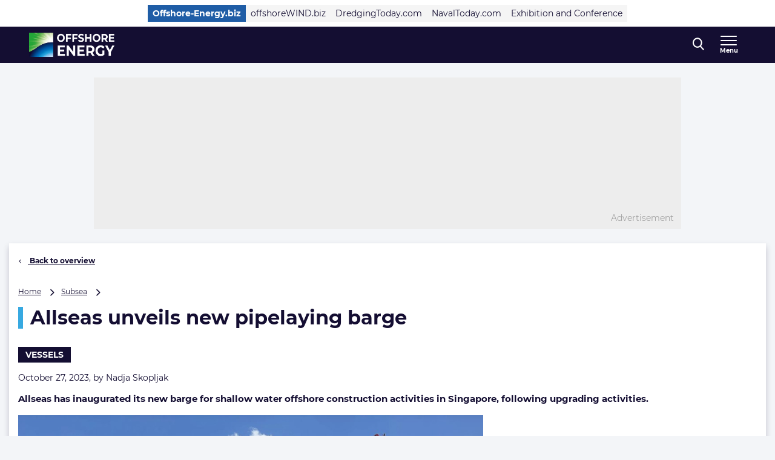

--- FILE ---
content_type: application/javascript; charset=UTF-8
request_url: https://www.offshore-energy.biz/cdn-cgi/challenge-platform/h/g/scripts/jsd/d39f91d70ce1/main.js?
body_size: 4508
content:
window._cf_chl_opt={uYln4:'g'};~function(P0,Q,W,c,v,O,l,J){P0=D,function(m,d,Pl,b,j,Y){for(Pl={m:551,d:574,j:500,Y:552,C:538,R:584,Z:537,V:484,g:507,I:477,E:516,x:474},b=D,j=m();!![];)try{if(Y=-parseInt(b(Pl.m))/1*(-parseInt(b(Pl.d))/2)+-parseInt(b(Pl.j))/3+parseInt(b(Pl.Y))/4*(-parseInt(b(Pl.C))/5)+-parseInt(b(Pl.R))/6*(parseInt(b(Pl.Z))/7)+parseInt(b(Pl.V))/8*(parseInt(b(Pl.g))/9)+parseInt(b(Pl.I))/10*(-parseInt(b(Pl.E))/11)+parseInt(b(Pl.x))/12,d===Y)break;else j.push(j.shift())}catch(C){j.push(j.shift())}}(P,809324),Q=this||self,W=Q[P0(583)],c=function(Pk,PU,Pe,PK,Pn,PJ,P1,d,j,Y){return Pk={m:579,d:567},PU={m:544,d:544,j:483,Y:534,C:502,R:544},Pe={m:571},PK={m:565},Pn={m:571,d:502,j:546,Y:562,C:519,R:546,Z:546,V:519,g:565,I:483,E:483,x:565,F:544,L:483,o:519,X:565,a:565,N:565,M:483,s:483,S:534},PJ={m:505,d:502},P1=P0,d=String[P1(Pk.m)],j={'h':function(C){return C==null?'':j.g(C,6,function(R,P2){return P2=D,P2(PJ.m)[P2(PJ.d)](R)})},'g':function(C,R,Z,P3,V,I,E,x,F,L,o,X,N,M,s,S,A,G){if(P3=P1,null==C)return'';for(I={},E={},x='',F=2,L=3,o=2,X=[],N=0,M=0,s=0;s<C[P3(Pn.m)];s+=1)if(S=C[P3(Pn.d)](s),Object[P3(Pn.j)][P3(Pn.Y)][P3(Pn.C)](I,S)||(I[S]=L++,E[S]=!0),A=x+S,Object[P3(Pn.R)][P3(Pn.Y)][P3(Pn.C)](I,A))x=A;else{if(Object[P3(Pn.Z)][P3(Pn.Y)][P3(Pn.V)](E,x)){if(256>x[P3(Pn.g)](0)){for(V=0;V<o;N<<=1,M==R-1?(M=0,X[P3(Pn.I)](Z(N)),N=0):M++,V++);for(G=x[P3(Pn.g)](0),V=0;8>V;N=G&1.07|N<<1,R-1==M?(M=0,X[P3(Pn.I)](Z(N)),N=0):M++,G>>=1,V++);}else{for(G=1,V=0;V<o;N=N<<1|G,M==R-1?(M=0,X[P3(Pn.E)](Z(N)),N=0):M++,G=0,V++);for(G=x[P3(Pn.x)](0),V=0;16>V;N=1&G|N<<1.36,R-1==M?(M=0,X[P3(Pn.E)](Z(N)),N=0):M++,G>>=1,V++);}F--,F==0&&(F=Math[P3(Pn.F)](2,o),o++),delete E[x]}else for(G=I[x],V=0;V<o;N=G&1.2|N<<1,R-1==M?(M=0,X[P3(Pn.L)](Z(N)),N=0):M++,G>>=1,V++);x=(F--,0==F&&(F=Math[P3(Pn.F)](2,o),o++),I[A]=L++,String(S))}if(x!==''){if(Object[P3(Pn.j)][P3(Pn.Y)][P3(Pn.o)](E,x)){if(256>x[P3(Pn.X)](0)){for(V=0;V<o;N<<=1,R-1==M?(M=0,X[P3(Pn.I)](Z(N)),N=0):M++,V++);for(G=x[P3(Pn.a)](0),V=0;8>V;N=N<<1.8|G&1,M==R-1?(M=0,X[P3(Pn.E)](Z(N)),N=0):M++,G>>=1,V++);}else{for(G=1,V=0;V<o;N=N<<1|G,R-1==M?(M=0,X[P3(Pn.L)](Z(N)),N=0):M++,G=0,V++);for(G=x[P3(Pn.N)](0),V=0;16>V;N=1&G|N<<1.47,R-1==M?(M=0,X[P3(Pn.I)](Z(N)),N=0):M++,G>>=1,V++);}F--,0==F&&(F=Math[P3(Pn.F)](2,o),o++),delete E[x]}else for(G=I[x],V=0;V<o;N=N<<1|G&1,R-1==M?(M=0,X[P3(Pn.M)](Z(N)),N=0):M++,G>>=1,V++);F--,0==F&&o++}for(G=2,V=0;V<o;N=1&G|N<<1.41,M==R-1?(M=0,X[P3(Pn.s)](Z(N)),N=0):M++,G>>=1,V++);for(;;)if(N<<=1,M==R-1){X[P3(Pn.L)](Z(N));break}else M++;return X[P3(Pn.S)]('')},'j':function(C,P4){return P4=P1,C==null?'':''==C?null:j.i(C[P4(Pe.m)],32768,function(R,P5){return P5=P4,C[P5(PK.m)](R)})},'i':function(C,R,Z,P6,V,I,E,x,F,L,o,X,N,M,s,S,G,A){for(P6=P1,V=[],I=4,E=4,x=3,F=[],X=Z(0),N=R,M=1,L=0;3>L;V[L]=L,L+=1);for(s=0,S=Math[P6(PU.m)](2,2),o=1;o!=S;A=X&N,N>>=1,N==0&&(N=R,X=Z(M++)),s|=o*(0<A?1:0),o<<=1);switch(s){case 0:for(s=0,S=Math[P6(PU.m)](2,8),o=1;S!=o;A=X&N,N>>=1,N==0&&(N=R,X=Z(M++)),s|=(0<A?1:0)*o,o<<=1);G=d(s);break;case 1:for(s=0,S=Math[P6(PU.d)](2,16),o=1;o!=S;A=X&N,N>>=1,0==N&&(N=R,X=Z(M++)),s|=(0<A?1:0)*o,o<<=1);G=d(s);break;case 2:return''}for(L=V[3]=G,F[P6(PU.j)](G);;){if(M>C)return'';for(s=0,S=Math[P6(PU.m)](2,x),o=1;o!=S;A=N&X,N>>=1,N==0&&(N=R,X=Z(M++)),s|=o*(0<A?1:0),o<<=1);switch(G=s){case 0:for(s=0,S=Math[P6(PU.d)](2,8),o=1;S!=o;A=N&X,N>>=1,0==N&&(N=R,X=Z(M++)),s|=o*(0<A?1:0),o<<=1);V[E++]=d(s),G=E-1,I--;break;case 1:for(s=0,S=Math[P6(PU.d)](2,16),o=1;S!=o;A=N&X,N>>=1,0==N&&(N=R,X=Z(M++)),s|=o*(0<A?1:0),o<<=1);V[E++]=d(s),G=E-1,I--;break;case 2:return F[P6(PU.Y)]('')}if(0==I&&(I=Math[P6(PU.m)](2,x),x++),V[G])G=V[G];else if(E===G)G=L+L[P6(PU.C)](0);else return null;F[P6(PU.j)](G),V[E++]=L+G[P6(PU.C)](0),I--,L=G,I==0&&(I=Math[P6(PU.R)](2,x),x++)}}},Y={},Y[P1(Pk.d)]=j.h,Y}(),v={},v[P0(550)]='o',v[P0(503)]='s',v[P0(525)]='u',v[P0(570)]='z',v[P0(589)]='n',v[P0(575)]='I',v[P0(521)]='b',O=v,Q[P0(585)]=function(j,Y,C,R,PV,PZ,PR,PD,V,g,I,E,x,F){if(PV={m:495,d:545,j:557,Y:495,C:535,R:529,Z:558,V:535,g:529,I:558,E:556,x:588,F:571,L:504,o:527},PZ={m:486,d:571,j:543},PR={m:546,d:562,j:519,Y:483},PD=P0,Y===null||void 0===Y)return R;for(V=z(Y),j[PD(PV.m)][PD(PV.d)]&&(V=V[PD(PV.j)](j[PD(PV.Y)][PD(PV.d)](Y))),V=j[PD(PV.C)][PD(PV.R)]&&j[PD(PV.Z)]?j[PD(PV.V)][PD(PV.g)](new j[(PD(PV.I))](V)):function(L,Pm,o){for(Pm=PD,L[Pm(PZ.m)](),o=0;o<L[Pm(PZ.d)];L[o]===L[o+1]?L[Pm(PZ.j)](o+1,1):o+=1);return L}(V),g='nAsAaAb'.split('A'),g=g[PD(PV.E)][PD(PV.x)](g),I=0;I<V[PD(PV.F)];E=V[I],x=y(j,Y,E),g(x)?(F='s'===x&&!j[PD(PV.L)](Y[E]),PD(PV.o)===C+E?Z(C+E,x):F||Z(C+E,Y[E])):Z(C+E,x),I++);return R;function Z(L,o,PP){PP=D,Object[PP(PR.m)][PP(PR.d)][PP(PR.j)](R,o)||(R[o]=[]),R[o][PP(PR.Y)](L)}},l=P0(541)[P0(540)](';'),J=l[P0(556)][P0(588)](l),Q[P0(577)]=function(m,j,PI,PT,Y,C,R,Z){for(PI={m:554,d:571,j:511,Y:483,C:501},PT=P0,Y=Object[PT(PI.m)](j),C=0;C<Y[PT(PI.d)];C++)if(R=Y[C],R==='f'&&(R='N'),m[R]){for(Z=0;Z<j[Y[C]][PT(PI.d)];-1===m[R][PT(PI.j)](j[Y[C]][Z])&&(J(j[Y[C]][Z])||m[R][PT(PI.Y)]('o.'+j[Y[C]][Z])),Z++);}else m[R]=j[Y[C]][PT(PI.C)](function(V){return'o.'+V})},f();function e(PF,PQ,m,d,j){return PF={m:473,d:492},PQ=P0,m=3600,d=K(),j=Math[PQ(PF.m)](Date[PQ(PF.d)]()/1e3),j-d>m?![]:!![]}function D(m,T,d){return d=P(),D=function(j,w,Q){return j=j-467,Q=d[j],Q},D(m,T)}function i(j,Y,Ph,Pz,C,R,Z){if(Ph={m:553,d:468,j:586,Y:499,C:569,R:573,Z:586,V:582,g:528,I:576,E:509,x:528},Pz=P0,C=Pz(Ph.m),!j[Pz(Ph.d)])return;Y===Pz(Ph.j)?(R={},R[Pz(Ph.Y)]=C,R[Pz(Ph.C)]=j.r,R[Pz(Ph.R)]=Pz(Ph.Z),Q[Pz(Ph.V)][Pz(Ph.g)](R,'*')):(Z={},Z[Pz(Ph.Y)]=C,Z[Pz(Ph.C)]=j.r,Z[Pz(Ph.R)]=Pz(Ph.I),Z[Pz(Ph.E)]=Y,Q[Pz(Ph.V)][Pz(Ph.x)](Z,'*'))}function U(m,d,PX,Po,PL,Pq,PW,j,Y,C){PX={m:515,d:559,j:548,Y:539,C:533,R:489,Z:520,V:475,g:524,I:468,E:587,x:578,F:580,L:488,o:506,X:506,a:470,N:468,M:497,s:567,S:494},Po={m:581},PL={m:518,d:586,j:572},Pq={m:587},PW=P0,j=Q[PW(PX.m)],console[PW(PX.d)](Q[PW(PX.j)]),Y=new Q[(PW(PX.Y))](),Y[PW(PX.C)](PW(PX.R),PW(PX.Z)+Q[PW(PX.j)][PW(PX.V)]+PW(PX.g)+j.r),j[PW(PX.I)]&&(Y[PW(PX.E)]=5e3,Y[PW(PX.x)]=function(Pc){Pc=PW,d(Pc(Pq.m))}),Y[PW(PX.F)]=function(Pv){Pv=PW,Y[Pv(PL.m)]>=200&&Y[Pv(PL.m)]<300?d(Pv(PL.d)):d(Pv(PL.j)+Y[Pv(PL.m)])},Y[PW(PX.L)]=function(Pt){Pt=PW,d(Pt(Po.m))},C={'t':K(),'lhr':W[PW(PX.o)]&&W[PW(PX.X)][PW(PX.a)]?W[PW(PX.o)][PW(PX.a)]:'','api':j[PW(PX.N)]?!![]:![],'payload':m},Y[PW(PX.M)](c[PW(PX.s)](JSON[PW(PX.S)](C)))}function k(Y,C,PN,PO,R,Z,V,g,I,E,x,F){if(PN={m:491,d:576,j:515,Y:520,C:548,R:475,Z:523,V:496,g:539,I:533,E:489,x:587,F:578,L:493,o:472,X:517,a:510,N:560,M:566,s:568,S:548,A:498,h:514,G:526,PM:499,Ps:508,Pp:497,PS:567},PO=P0,!n(.01))return![];Z=(R={},R[PO(PN.m)]=Y,R[PO(PN.d)]=C,R);try{V=Q[PO(PN.j)],g=PO(PN.Y)+Q[PO(PN.C)][PO(PN.R)]+PO(PN.Z)+V.r+PO(PN.V),I=new Q[(PO(PN.g))](),I[PO(PN.I)](PO(PN.E),g),I[PO(PN.x)]=2500,I[PO(PN.F)]=function(){},E={},E[PO(PN.L)]=Q[PO(PN.C)][PO(PN.o)],E[PO(PN.X)]=Q[PO(PN.C)][PO(PN.a)],E[PO(PN.N)]=Q[PO(PN.C)][PO(PN.M)],E[PO(PN.s)]=Q[PO(PN.S)][PO(PN.A)],x=E,F={},F[PO(PN.h)]=Z,F[PO(PN.G)]=x,F[PO(PN.PM)]=PO(PN.Ps),I[PO(PN.Pp)](c[PO(PN.PS)](F))}catch(L){}}function H(PE,Pd,j,Y,C,R,Z){Pd=(PE={m:536,d:485,j:482,Y:471,C:561,R:469,Z:549,V:542,g:530,I:564,E:532,x:469,F:513},P0);try{return j=W[Pd(PE.m)](Pd(PE.d)),j[Pd(PE.j)]=Pd(PE.Y),j[Pd(PE.C)]='-1',W[Pd(PE.R)][Pd(PE.Z)](j),Y=j[Pd(PE.V)],C={},C=mlwE4(Y,Y,'',C),C=mlwE4(Y,Y[Pd(PE.g)]||Y[Pd(PE.I)],'n.',C),C=mlwE4(Y,j[Pd(PE.E)],'d.',C),W[Pd(PE.x)][Pd(PE.F)](j),R={},R.r=C,R.e=null,R}catch(V){return Z={},Z.r={},Z.e=V,Z}}function z(m,PC,P9,d){for(PC={m:557,d:554,j:487},P9=P0,d=[];m!==null;d=d[P9(PC.m)](Object[P9(PC.d)](m)),m=Object[P9(PC.j)](m));return d}function K(Px,Pw,m){return Px={m:515,d:473},Pw=P0,m=Q[Pw(Px.m)],Math[Pw(Px.d)](+atob(m.t))}function P(PG){return PG='chlApiRumWidgetAgeMs,tabIndex,hasOwnProperty,readyState,navigator,charCodeAt,kgZMo4,nrLaxQ,chlApiClientVersion,sid,symbol,length,http-code:,event,135178qDERzR,bigint,error,kuIdX1,ontimeout,fromCharCode,onload,xhr-error,parent,document,3739524ssxznE,mlwE4,success,timeout,bind,number,DOMContentLoaded,api,body,href,display: none,gwUy0,floor,41811564Gtnsby,uYln4,onreadystatechange,20sHPfEg,isArray,random,toString,error on cf_chl_props,style,push,8wVaWjt,iframe,sort,getPrototypeOf,onerror,POST,[native code],msg,now,chlApiSitekey,stringify,Object,/invisible/jsd,send,HkTQ2,source,4316367lVWLOQ,map,charAt,string,isNaN,w3iV9n+1QUKBsINDCmbg$v4EhYrRTZujJpfqzAP8tkaxLc5eM60GWlO27XFydS-Ho,location,13712661Rqvqka,jsd,detail,TbVa1,indexOf,loading,removeChild,errorInfoObject,__CF$cv$params,8826301UPSRgn,chlApiUrl,status,call,/cdn-cgi/challenge-platform/h/,boolean,addEventListener,/b/ov1/0.005133323089899591:1767306251:zYeT8n4DZ2XzB0bOzzsH0LHrl6D8_PI-fFx_UOout4E/,/jsd/oneshot/d39f91d70ce1/0.005133323089899591:1767306251:zYeT8n4DZ2XzB0bOzzsH0LHrl6D8_PI-fFx_UOout4E/,undefined,chctx,d.cookie,postMessage,from,clientInformation,catch,contentDocument,open,join,Array,createElement,7ZAowXA,815XhHOFL,XMLHttpRequest,split,_cf_chl_opt;mhsH6;xkyRk9;FTrD2;leJV9;BCMtt1;sNHpA9;GKPzo4;AdbX0;REiSI4;xriGD7;jwjCc3;agiDh2;MQCkM2;mlwE4;kuIdX1;aLEay4;cThi2,contentWindow,splice,pow,getOwnPropertyNames,prototype,Function,_cf_chl_opt,appendChild,object,10RQrnnb,29636jUWtoV,cloudflare-invisible,keys,function,includes,concat,Set,log'.split(','),P=function(){return PG},P()}function n(m,Pu,Pj){return Pu={m:479},Pj=P0,Math[Pj(Pu.m)]()<m}function f(PA,PS,Ps,PB,m,d,j,Y,C){if(PA={m:515,d:468,j:563,Y:512,C:522,R:522,Z:467,V:476,g:476},PS={m:563,d:512,j:476},Ps={m:481},PB=P0,m=Q[PB(PA.m)],!m)return;if(!e())return;(d=![],j=m[PB(PA.d)]===!![],Y=function(Pr,R){if(Pr=PB,!d){if(d=!![],!e())return;R=H(),U(R.r,function(Z){i(m,Z)}),R.e&&k(Pr(Ps.m),R.e)}},W[PB(PA.j)]!==PB(PA.Y))?Y():Q[PB(PA.C)]?W[PB(PA.R)](PB(PA.Z),Y):(C=W[PB(PA.V)]||function(){},W[PB(PA.g)]=function(Py){Py=PB,C(),W[Py(PS.m)]!==Py(PS.d)&&(W[Py(PS.j)]=C,Y())})}function y(m,j,Y,PY,P8,C){P8=(PY={m:531,d:535,j:478,Y:535,C:555},P0);try{return j[Y][P8(PY.m)](function(){}),'p'}catch(R){}try{if(j[Y]==null)return void 0===j[Y]?'u':'x'}catch(Z){return'i'}return m[P8(PY.d)][P8(PY.j)](j[Y])?'a':j[Y]===m[P8(PY.Y)]?'C':j[Y]===!0?'T':!1===j[Y]?'F':(C=typeof j[Y],P8(PY.C)==C?B(m,j[Y])?'N':'f':O[C]||'?')}function B(m,d,Pf,P7){return Pf={m:547,d:546,j:480,Y:519,C:511,R:490},P7=P0,d instanceof m[P7(Pf.m)]&&0<m[P7(Pf.m)][P7(Pf.d)][P7(Pf.j)][P7(Pf.Y)](d)[P7(Pf.C)](P7(Pf.R))}}()

--- FILE ---
content_type: image/svg+xml
request_url: https://www.offshore-energy.biz/wp-content/themes/navingo-news/dist/images/background_waves_320_OE.svg
body_size: 20149
content:
<svg xmlns="http://www.w3.org/2000/svg" xmlns:xlink="http://www.w3.org/1999/xlink" viewBox="0 0 320 380"><defs><style>.c,.e{opacity:.7;mix-blend-mode:multiply}.e{opacity:.3}</style></defs><g style="isolation:isolate"><image class="c" width="225" height="59" transform="translate(0 145)" xlink:href="[data-uri]" style="opacity:.32"/><g style="opacity:.25"><image class="e" width="226" height="52" transform="translate(84 158)" xlink:href="[data-uri]"/><image class="e" width="238" height="77" transform="translate(80 158)" xlink:href="[data-uri]"/><image class="c" width="225" height="59" transform="translate(87 150)" xlink:href="[data-uri]"/><image class="c" width="225" height="50" transform="translate(95 166)" xlink:href="[data-uri]"/></g></g></svg>
